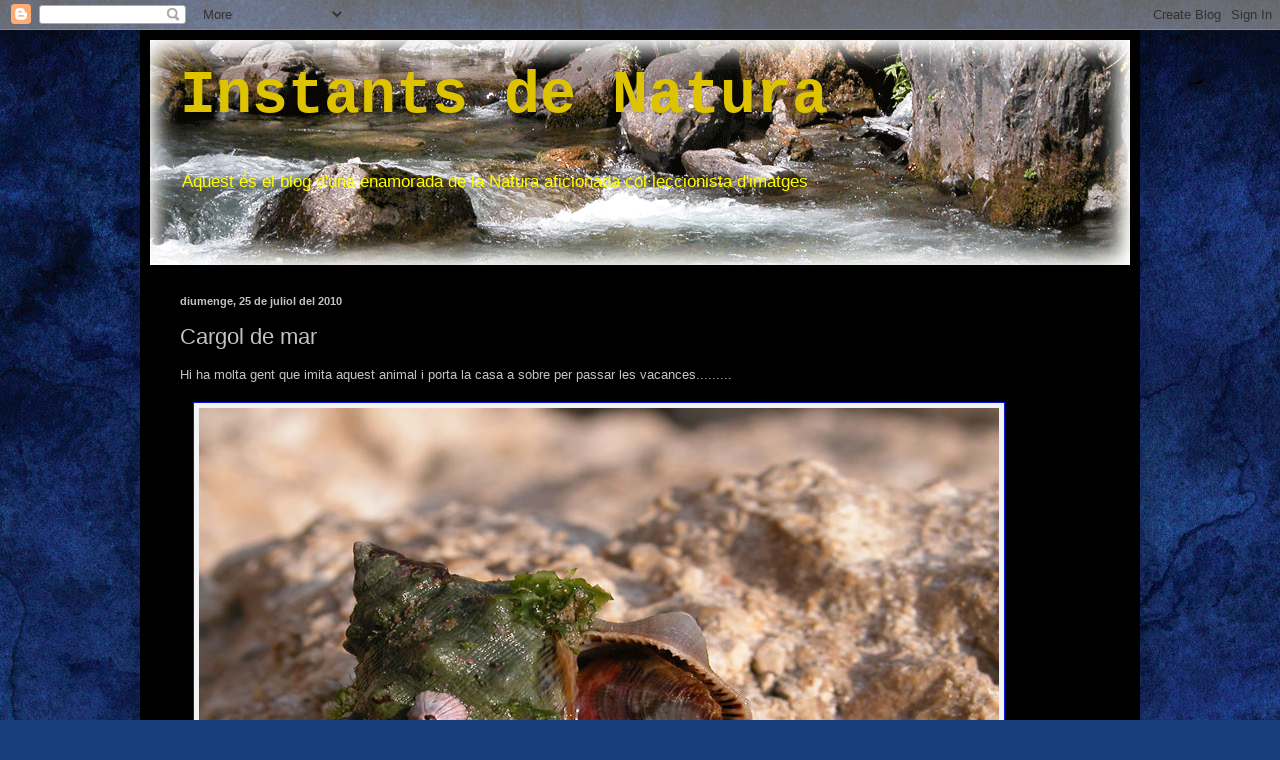

--- FILE ---
content_type: text/html; charset=UTF-8
request_url: https://instantsnatura.blogspot.com/2010/07/cargol-de-mar.html
body_size: 15939
content:
<!DOCTYPE html>
<html class='v2' dir='ltr' lang='ca'>
<head>
<link href='https://www.blogger.com/static/v1/widgets/4128112664-css_bundle_v2.css' rel='stylesheet' type='text/css'/>
<meta content='width=1100' name='viewport'/>
<meta content='text/html; charset=UTF-8' http-equiv='Content-Type'/>
<meta content='blogger' name='generator'/>
<link href='https://instantsnatura.blogspot.com/favicon.ico' rel='icon' type='image/x-icon'/>
<link href='http://instantsnatura.blogspot.com/2010/07/cargol-de-mar.html' rel='canonical'/>
<link rel="alternate" type="application/atom+xml" title="Instants de Natura - Atom" href="https://instantsnatura.blogspot.com/feeds/posts/default" />
<link rel="alternate" type="application/rss+xml" title="Instants de Natura - RSS" href="https://instantsnatura.blogspot.com/feeds/posts/default?alt=rss" />
<link rel="service.post" type="application/atom+xml" title="Instants de Natura - Atom" href="https://www.blogger.com/feeds/9152887701604927600/posts/default" />

<link rel="alternate" type="application/atom+xml" title="Instants de Natura - Atom" href="https://instantsnatura.blogspot.com/feeds/497811041326018349/comments/default" />
<!--Can't find substitution for tag [blog.ieCssRetrofitLinks]-->
<link href='https://blogger.googleusercontent.com/img/b/R29vZ2xl/AVvXsEjgx1gr-E9YqLhW6i5lJmkZ4535xEnpSa9kirRIGK-hANlbPPGA3EBrgecp3yRU9yhSM-AUV_KXjCO9GXnEJjYif3mKqah895YtTIna2bHCSsFHpeE9IDilAeyqrfcVDGaoh7PE_vWpjEBd/s1600/DSCN0448.jpg' rel='image_src'/>
<meta content='http://instantsnatura.blogspot.com/2010/07/cargol-de-mar.html' property='og:url'/>
<meta content='Cargol de mar' property='og:title'/>
<meta content='Hi ha molta gent que imita aquest animal i porta la casa a sobre per passar les vacances.........    També hi ha gent que algunes vegades s&#39;...' property='og:description'/>
<meta content='https://blogger.googleusercontent.com/img/b/R29vZ2xl/AVvXsEjgx1gr-E9YqLhW6i5lJmkZ4535xEnpSa9kirRIGK-hANlbPPGA3EBrgecp3yRU9yhSM-AUV_KXjCO9GXnEJjYif3mKqah895YtTIna2bHCSsFHpeE9IDilAeyqrfcVDGaoh7PE_vWpjEBd/w1200-h630-p-k-no-nu/DSCN0448.jpg' property='og:image'/>
<title>Instants de Natura: Cargol de mar</title>
<style id='page-skin-1' type='text/css'><!--
/*
-----------------------------------------------
Blogger Template Style
Name:     Simple
Designer: Blogger
URL:      www.blogger.com
----------------------------------------------- */
/* Content
----------------------------------------------- */
body {
font: normal normal 12px Arial, Tahoma, Helvetica, FreeSans, sans-serif;
color: #c3c3c3;
background: #183e7c url(//themes.googleusercontent.com/image?id=1n-1zS96-Ky5OBW0CXH1sKdtv7YmhcV6EFLcfpnKm08rd8JfsoDYfVVVeEhsTwRDRQv0h) repeat fixed top center /* Credit: mammuth (http://www.istockphoto.com/googleimages.php?id=8307896&platform=blogger) */;
padding: 0 40px 40px 40px;
}
html body .region-inner {
min-width: 0;
max-width: 100%;
width: auto;
}
h2 {
font-size: 22px;
}
a:link {
text-decoration:none;
color: #0f50bb;
}
a:visited {
text-decoration:none;
color: #183e7c;
}
a:hover {
text-decoration:underline;
color: #0038f2;
}
.body-fauxcolumn-outer .fauxcolumn-inner {
background: transparent none repeat scroll top left;
_background-image: none;
}
.body-fauxcolumn-outer .cap-top {
position: absolute;
z-index: 1;
height: 400px;
width: 100%;
}
.body-fauxcolumn-outer .cap-top .cap-left {
width: 100%;
background: transparent none repeat-x scroll top left;
_background-image: none;
}
.content-outer {
-moz-box-shadow: 0 0 40px rgba(0, 0, 0, .15);
-webkit-box-shadow: 0 0 5px rgba(0, 0, 0, .15);
-goog-ms-box-shadow: 0 0 10px #333333;
box-shadow: 0 0 40px rgba(0, 0, 0, .15);
margin-bottom: 1px;
}
.content-inner {
padding: 10px 10px;
}
.content-inner {
background-color: #000000;
}
/* Header
----------------------------------------------- */
.header-outer {
background: #0f50bb url(//www.blogblog.com/1kt/simple/gradients_light.png) repeat-x scroll 0 -400px;
_background-image: none;
}
.Header h1 {
font: normal bold 60px 'Courier New', Courier, FreeMono, monospace;;
color: #dec400;
text-shadow: 1px 2px 3px rgba(0, 0, 0, .2);
}
.Header h1 a {
color: #dec400;
}
.Header .description {
font-size: 140%;
color: #ffff00;
}
.header-inner .Header .titlewrapper {
padding: 22px 30px;
}
.header-inner .Header .descriptionwrapper {
padding: 0 30px;
}
/* Tabs
----------------------------------------------- */
.tabs-inner .section:first-child {
border-top: 0 solid #c3c3c3;
}
.tabs-inner .section:first-child ul {
margin-top: -0;
border-top: 0 solid #c3c3c3;
border-left: 0 solid #c3c3c3;
border-right: 0 solid #c3c3c3;
}
.tabs-inner .widget ul {
background: #c3c3c3 url(https://resources.blogblog.com/blogblog/data/1kt/simple/gradients_light.png) repeat-x scroll 0 -800px;
_background-image: none;
border-bottom: 1px solid #c3c3c3;
margin-top: 0;
margin-left: -30px;
margin-right: -30px;
}
.tabs-inner .widget li a {
display: inline-block;
padding: .6em 1em;
font: normal normal 14px Arial, Tahoma, Helvetica, FreeSans, sans-serif;
color: #183e7c;
border-left: 1px solid #000000;
border-right: 1px solid #c3c3c3;
}
.tabs-inner .widget li:first-child a {
border-left: none;
}
.tabs-inner .widget li.selected a, .tabs-inner .widget li a:hover {
color: #0f50bb;
background-color: #ececec;
text-decoration: none;
}
/* Columns
----------------------------------------------- */
.main-outer {
border-top: 0 solid #c3c3c3;
}
.fauxcolumn-left-outer .fauxcolumn-inner {
border-right: 1px solid #c3c3c3;
}
.fauxcolumn-right-outer .fauxcolumn-inner {
border-left: 1px solid #c3c3c3;
}
/* Headings
----------------------------------------------- */
div.widget > h2,
div.widget h2.title {
margin: 0 0 1em 0;
font: normal bold 11px Arial, Tahoma, Helvetica, FreeSans, sans-serif;
color: #0f50bb;
}
/* Widgets
----------------------------------------------- */
.widget .zippy {
color: #949494;
text-shadow: 2px 2px 1px rgba(0, 0, 0, .1);
}
.widget .popular-posts ul {
list-style: none;
}
/* Posts
----------------------------------------------- */
h2.date-header {
font: normal bold 11px Arial, Tahoma, Helvetica, FreeSans, sans-serif;
}
.date-header span {
background-color: transparent;
color: #c3c3c3;
padding: inherit;
letter-spacing: inherit;
margin: inherit;
}
.main-inner {
padding-top: 30px;
padding-bottom: 30px;
}
.main-inner .column-center-inner {
padding: 0 15px;
}
.main-inner .column-center-inner .section {
margin: 0 15px;
}
.post {
margin: 0 0 25px 0;
}
h3.post-title, .comments h4 {
font: normal normal 22px Arial, Tahoma, Helvetica, FreeSans, sans-serif;
margin: .75em 0 0;
}
.post-body {
font-size: 110%;
line-height: 1.4;
position: relative;
}
.post-body img, .post-body .tr-caption-container, .Profile img, .Image img,
.BlogList .item-thumbnail img {
padding: 2px;
background: #f3f3f3;
border: 1px solid #001ade;
-moz-box-shadow: 1px 1px 5px rgba(0, 0, 0, .1);
-webkit-box-shadow: 1px 1px 5px rgba(0, 0, 0, .1);
box-shadow: 1px 1px 5px rgba(0, 0, 0, .1);
}
.post-body img, .post-body .tr-caption-container {
padding: 5px;
}
.post-body .tr-caption-container {
color: #c3c3c3;
}
.post-body .tr-caption-container img {
padding: 0;
background: transparent;
border: none;
-moz-box-shadow: 0 0 0 rgba(0, 0, 0, .1);
-webkit-box-shadow: 0 0 0 rgba(0, 0, 0, .1);
box-shadow: 0 0 0 rgba(0, 0, 0, .1);
}
.post-header {
margin: 0 0 1.5em;
line-height: 1.6;
font-size: 90%;
}
.post-footer {
margin: 20px -2px 0;
padding: 5px 10px;
color: #5b5b5b;
background-color: #c3c3c3;
border-bottom: 1px solid #0f50bb;
line-height: 1.6;
font-size: 90%;
}
#comments .comment-author {
padding-top: 1.5em;
border-top: 1px solid #c3c3c3;
background-position: 0 1.5em;
}
#comments .comment-author:first-child {
padding-top: 0;
border-top: none;
}
.avatar-image-container {
margin: .2em 0 0;
}
#comments .avatar-image-container img {
border: 1px solid #001ade;
}
/* Comments
----------------------------------------------- */
.comments .comments-content .icon.blog-author {
background-repeat: no-repeat;
background-image: url([data-uri]);
}
.comments .comments-content .loadmore a {
border-top: 1px solid #949494;
border-bottom: 1px solid #949494;
}
.comments .comment-thread.inline-thread {
background-color: #c3c3c3;
}
.comments .continue {
border-top: 2px solid #949494;
}
/* Accents
---------------------------------------------- */
.section-columns td.columns-cell {
border-left: 1px solid #c3c3c3;
}
.blog-pager {
background: transparent none no-repeat scroll top center;
}
.blog-pager-older-link, .home-link,
.blog-pager-newer-link {
background-color: #000000;
padding: 5px;
}
.footer-outer {
border-top: 0 dashed #bbbbbb;
}
/* Mobile
----------------------------------------------- */
body.mobile  {
background-size: auto;
}
.mobile .body-fauxcolumn-outer {
background: transparent none repeat scroll top left;
}
.mobile .body-fauxcolumn-outer .cap-top {
background-size: 100% auto;
}
.mobile .content-outer {
-webkit-box-shadow: 0 0 3px rgba(0, 0, 0, .15);
box-shadow: 0 0 3px rgba(0, 0, 0, .15);
}
.mobile .tabs-inner .widget ul {
margin-left: 0;
margin-right: 0;
}
.mobile .post {
margin: 0;
}
.mobile .main-inner .column-center-inner .section {
margin: 0;
}
.mobile .date-header span {
padding: 0.1em 10px;
margin: 0 -10px;
}
.mobile h3.post-title {
margin: 0;
}
.mobile .blog-pager {
background: transparent none no-repeat scroll top center;
}
.mobile .footer-outer {
border-top: none;
}
.mobile .main-inner, .mobile .footer-inner {
background-color: #000000;
}
.mobile-index-contents {
color: #c3c3c3;
}
.mobile-link-button {
background-color: #0f50bb;
}
.mobile-link-button a:link, .mobile-link-button a:visited {
color: #ffffff;
}
.mobile .tabs-inner .section:first-child {
border-top: none;
}
.mobile .tabs-inner .PageList .widget-content {
background-color: #ececec;
color: #0f50bb;
border-top: 1px solid #c3c3c3;
border-bottom: 1px solid #c3c3c3;
}
.mobile .tabs-inner .PageList .widget-content .pagelist-arrow {
border-left: 1px solid #c3c3c3;
}

--></style>
<style id='template-skin-1' type='text/css'><!--
body {
min-width: 1000px;
}
.content-outer, .content-fauxcolumn-outer, .region-inner {
min-width: 1000px;
max-width: 1000px;
_width: 1000px;
}
.main-inner .columns {
padding-left: 0px;
padding-right: 0px;
}
.main-inner .fauxcolumn-center-outer {
left: 0px;
right: 0px;
/* IE6 does not respect left and right together */
_width: expression(this.parentNode.offsetWidth -
parseInt("0px") -
parseInt("0px") + 'px');
}
.main-inner .fauxcolumn-left-outer {
width: 0px;
}
.main-inner .fauxcolumn-right-outer {
width: 0px;
}
.main-inner .column-left-outer {
width: 0px;
right: 100%;
margin-left: -0px;
}
.main-inner .column-right-outer {
width: 0px;
margin-right: -0px;
}
#layout {
min-width: 0;
}
#layout .content-outer {
min-width: 0;
width: 800px;
}
#layout .region-inner {
min-width: 0;
width: auto;
}
body#layout div.add_widget {
padding: 8px;
}
body#layout div.add_widget a {
margin-left: 32px;
}
--></style>
<style>
    body {background-image:url(\/\/themes.googleusercontent.com\/image?id=1n-1zS96-Ky5OBW0CXH1sKdtv7YmhcV6EFLcfpnKm08rd8JfsoDYfVVVeEhsTwRDRQv0h);}
    
@media (max-width: 200px) { body {background-image:url(\/\/themes.googleusercontent.com\/image?id=1n-1zS96-Ky5OBW0CXH1sKdtv7YmhcV6EFLcfpnKm08rd8JfsoDYfVVVeEhsTwRDRQv0h&options=w200);}}
@media (max-width: 400px) and (min-width: 201px) { body {background-image:url(\/\/themes.googleusercontent.com\/image?id=1n-1zS96-Ky5OBW0CXH1sKdtv7YmhcV6EFLcfpnKm08rd8JfsoDYfVVVeEhsTwRDRQv0h&options=w400);}}
@media (max-width: 800px) and (min-width: 401px) { body {background-image:url(\/\/themes.googleusercontent.com\/image?id=1n-1zS96-Ky5OBW0CXH1sKdtv7YmhcV6EFLcfpnKm08rd8JfsoDYfVVVeEhsTwRDRQv0h&options=w800);}}
@media (max-width: 1200px) and (min-width: 801px) { body {background-image:url(\/\/themes.googleusercontent.com\/image?id=1n-1zS96-Ky5OBW0CXH1sKdtv7YmhcV6EFLcfpnKm08rd8JfsoDYfVVVeEhsTwRDRQv0h&options=w1200);}}
/* Last tag covers anything over one higher than the previous max-size cap. */
@media (min-width: 1201px) { body {background-image:url(\/\/themes.googleusercontent.com\/image?id=1n-1zS96-Ky5OBW0CXH1sKdtv7YmhcV6EFLcfpnKm08rd8JfsoDYfVVVeEhsTwRDRQv0h&options=w1600);}}
  </style>
<link href='https://www.blogger.com/dyn-css/authorization.css?targetBlogID=9152887701604927600&amp;zx=4158c6c0-3025-4bf4-a825-24dc73b74b53' media='none' onload='if(media!=&#39;all&#39;)media=&#39;all&#39;' rel='stylesheet'/><noscript><link href='https://www.blogger.com/dyn-css/authorization.css?targetBlogID=9152887701604927600&amp;zx=4158c6c0-3025-4bf4-a825-24dc73b74b53' rel='stylesheet'/></noscript>
<meta name='google-adsense-platform-account' content='ca-host-pub-1556223355139109'/>
<meta name='google-adsense-platform-domain' content='blogspot.com'/>

</head>
<body class='loading variant-bold'>
<div class='navbar section' id='navbar' name='Barra de navegació'><div class='widget Navbar' data-version='1' id='Navbar1'><script type="text/javascript">
    function setAttributeOnload(object, attribute, val) {
      if(window.addEventListener) {
        window.addEventListener('load',
          function(){ object[attribute] = val; }, false);
      } else {
        window.attachEvent('onload', function(){ object[attribute] = val; });
      }
    }
  </script>
<div id="navbar-iframe-container"></div>
<script type="text/javascript" src="https://apis.google.com/js/platform.js"></script>
<script type="text/javascript">
      gapi.load("gapi.iframes:gapi.iframes.style.bubble", function() {
        if (gapi.iframes && gapi.iframes.getContext) {
          gapi.iframes.getContext().openChild({
              url: 'https://www.blogger.com/navbar/9152887701604927600?po\x3d497811041326018349\x26origin\x3dhttps://instantsnatura.blogspot.com',
              where: document.getElementById("navbar-iframe-container"),
              id: "navbar-iframe"
          });
        }
      });
    </script><script type="text/javascript">
(function() {
var script = document.createElement('script');
script.type = 'text/javascript';
script.src = '//pagead2.googlesyndication.com/pagead/js/google_top_exp.js';
var head = document.getElementsByTagName('head')[0];
if (head) {
head.appendChild(script);
}})();
</script>
</div></div>
<div class='body-fauxcolumns'>
<div class='fauxcolumn-outer body-fauxcolumn-outer'>
<div class='cap-top'>
<div class='cap-left'></div>
<div class='cap-right'></div>
</div>
<div class='fauxborder-left'>
<div class='fauxborder-right'></div>
<div class='fauxcolumn-inner'>
</div>
</div>
<div class='cap-bottom'>
<div class='cap-left'></div>
<div class='cap-right'></div>
</div>
</div>
</div>
<div class='content'>
<div class='content-fauxcolumns'>
<div class='fauxcolumn-outer content-fauxcolumn-outer'>
<div class='cap-top'>
<div class='cap-left'></div>
<div class='cap-right'></div>
</div>
<div class='fauxborder-left'>
<div class='fauxborder-right'></div>
<div class='fauxcolumn-inner'>
</div>
</div>
<div class='cap-bottom'>
<div class='cap-left'></div>
<div class='cap-right'></div>
</div>
</div>
</div>
<div class='content-outer'>
<div class='content-cap-top cap-top'>
<div class='cap-left'></div>
<div class='cap-right'></div>
</div>
<div class='fauxborder-left content-fauxborder-left'>
<div class='fauxborder-right content-fauxborder-right'></div>
<div class='content-inner'>
<header>
<div class='header-outer'>
<div class='header-cap-top cap-top'>
<div class='cap-left'></div>
<div class='cap-right'></div>
</div>
<div class='fauxborder-left header-fauxborder-left'>
<div class='fauxborder-right header-fauxborder-right'></div>
<div class='region-inner header-inner'>
<div class='header section' id='header' name='Capçalera'><div class='widget Header' data-version='1' id='Header1'>
<div id='header-inner' style='background-image: url("https://blogger.googleusercontent.com/img/b/R29vZ2xl/AVvXsEjTft2md0wZgxG21beMwBWslFuq_cCqxiHQj162-zFuYJZ6rNO6crByICEWTVTXt2-mgDOIFVvFrsPTCDwAvPn_1Q_lLvcmnwLClGwdUl6DnMi-KMLUzj3IkL7pB-0CDPd1lcqKTcMqvA3o/s980-r/fons.gif"); background-position: left; min-height: 225px; _height: 225px; background-repeat: no-repeat; '>
<div class='titlewrapper' style='background: transparent'>
<h1 class='title' style='background: transparent; border-width: 0px'>
<a href='https://instantsnatura.blogspot.com/'>
Instants de Natura
</a>
</h1>
</div>
<div class='descriptionwrapper'>
<p class='description'><span>Aquest és el blog d'una enamorada de la Natura aficionada col&#183;leccionista d'imatges</span></p>
</div>
</div>
</div></div>
</div>
</div>
<div class='header-cap-bottom cap-bottom'>
<div class='cap-left'></div>
<div class='cap-right'></div>
</div>
</div>
</header>
<div class='tabs-outer'>
<div class='tabs-cap-top cap-top'>
<div class='cap-left'></div>
<div class='cap-right'></div>
</div>
<div class='fauxborder-left tabs-fauxborder-left'>
<div class='fauxborder-right tabs-fauxborder-right'></div>
<div class='region-inner tabs-inner'>
<div class='tabs no-items section' id='crosscol' name='Multicolumnes'></div>
<div class='tabs no-items section' id='crosscol-overflow' name='Cross-Column 2'></div>
</div>
</div>
<div class='tabs-cap-bottom cap-bottom'>
<div class='cap-left'></div>
<div class='cap-right'></div>
</div>
</div>
<div class='main-outer'>
<div class='main-cap-top cap-top'>
<div class='cap-left'></div>
<div class='cap-right'></div>
</div>
<div class='fauxborder-left main-fauxborder-left'>
<div class='fauxborder-right main-fauxborder-right'></div>
<div class='region-inner main-inner'>
<div class='columns fauxcolumns'>
<div class='fauxcolumn-outer fauxcolumn-center-outer'>
<div class='cap-top'>
<div class='cap-left'></div>
<div class='cap-right'></div>
</div>
<div class='fauxborder-left'>
<div class='fauxborder-right'></div>
<div class='fauxcolumn-inner'>
</div>
</div>
<div class='cap-bottom'>
<div class='cap-left'></div>
<div class='cap-right'></div>
</div>
</div>
<div class='fauxcolumn-outer fauxcolumn-left-outer'>
<div class='cap-top'>
<div class='cap-left'></div>
<div class='cap-right'></div>
</div>
<div class='fauxborder-left'>
<div class='fauxborder-right'></div>
<div class='fauxcolumn-inner'>
</div>
</div>
<div class='cap-bottom'>
<div class='cap-left'></div>
<div class='cap-right'></div>
</div>
</div>
<div class='fauxcolumn-outer fauxcolumn-right-outer'>
<div class='cap-top'>
<div class='cap-left'></div>
<div class='cap-right'></div>
</div>
<div class='fauxborder-left'>
<div class='fauxborder-right'></div>
<div class='fauxcolumn-inner'>
</div>
</div>
<div class='cap-bottom'>
<div class='cap-left'></div>
<div class='cap-right'></div>
</div>
</div>
<!-- corrects IE6 width calculation -->
<div class='columns-inner'>
<div class='column-center-outer'>
<div class='column-center-inner'>
<div class='main section' id='main' name='Principal'><div class='widget Blog' data-version='1' id='Blog1'>
<div class='blog-posts hfeed'>

          <div class="date-outer">
        
<h2 class='date-header'><span>diumenge, 25 de juliol del 2010</span></h2>

          <div class="date-posts">
        
<div class='post-outer'>
<div class='post hentry uncustomized-post-template' itemprop='blogPost' itemscope='itemscope' itemtype='http://schema.org/BlogPosting'>
<meta content='https://blogger.googleusercontent.com/img/b/R29vZ2xl/AVvXsEjgx1gr-E9YqLhW6i5lJmkZ4535xEnpSa9kirRIGK-hANlbPPGA3EBrgecp3yRU9yhSM-AUV_KXjCO9GXnEJjYif3mKqah895YtTIna2bHCSsFHpeE9IDilAeyqrfcVDGaoh7PE_vWpjEBd/s1600/DSCN0448.jpg' itemprop='image_url'/>
<meta content='9152887701604927600' itemprop='blogId'/>
<meta content='497811041326018349' itemprop='postId'/>
<a name='497811041326018349'></a>
<h3 class='post-title entry-title' itemprop='name'>
Cargol de mar
</h3>
<div class='post-header'>
<div class='post-header-line-1'></div>
</div>
<div class='post-body entry-content' id='post-body-497811041326018349' itemprop='description articleBody'>
Hi ha molta gent que imita aquest animal i porta la casa a sobre per passar les vacances.........<br />
<br />
<a href="https://blogger.googleusercontent.com/img/b/R29vZ2xl/AVvXsEjgx1gr-E9YqLhW6i5lJmkZ4535xEnpSa9kirRIGK-hANlbPPGA3EBrgecp3yRU9yhSM-AUV_KXjCO9GXnEJjYif3mKqah895YtTIna2bHCSsFHpeE9IDilAeyqrfcVDGaoh7PE_vWpjEBd/s1600/DSCN0448.jpg" imageanchor="1" style="margin-left: 1em; margin-right: 1em;"><img border="0" height="585" hw="true" src="https://blogger.googleusercontent.com/img/b/R29vZ2xl/AVvXsEjgx1gr-E9YqLhW6i5lJmkZ4535xEnpSa9kirRIGK-hANlbPPGA3EBrgecp3yRU9yhSM-AUV_KXjCO9GXnEJjYif3mKqah895YtTIna2bHCSsFHpeE9IDilAeyqrfcVDGaoh7PE_vWpjEBd/s1600/DSCN0448.jpg" width="800" /></a><a href="https://blogger.googleusercontent.com/img/b/R29vZ2xl/AVvXsEioGHohH1iHYLhcjzjOCzF8vlyPZVetP80nxe1ZDckKCHP52QsBUZYYA1tdpXRwrWeEtUg8cqSXZTZIt343omFvLyu2Da9kkUNrZPLbPwe14J-iUmcY-I9_-sCdgnqNkgnWk6u895jMW5JO/s1600/DSCN0449.jpg" imageanchor="1" style="margin-left: 1em; margin-right: 1em;"><img border="0" height="480" hw="true" src="https://blogger.googleusercontent.com/img/b/R29vZ2xl/AVvXsEioGHohH1iHYLhcjzjOCzF8vlyPZVetP80nxe1ZDckKCHP52QsBUZYYA1tdpXRwrWeEtUg8cqSXZTZIt343omFvLyu2Da9kkUNrZPLbPwe14J-iUmcY-I9_-sCdgnqNkgnWk6u895jMW5JO/s1600/DSCN0449.jpg" width="800" /></a><br />
També hi ha gent que algunes vegades s'amaga sota una closca per sentir-se segur i protegit.... a mí a vegades m'agradaria tenir-ne una, encara que sembli de covards ....
<div style='clear: both;'></div>
</div>
<div class='post-footer'>
<div class='post-footer-line post-footer-line-1'>
<span class='post-author vcard'>
Publicat per
<span class='fn' itemprop='author' itemscope='itemscope' itemtype='http://schema.org/Person'>
<meta content='https://www.blogger.com/profile/13859507460890211683' itemprop='url'/>
<a class='g-profile' href='https://www.blogger.com/profile/13859507460890211683' rel='author' title='author profile'>
<span itemprop='name'>aigua</span>
</a>
</span>
</span>
<span class='post-timestamp'>
a
<meta content='http://instantsnatura.blogspot.com/2010/07/cargol-de-mar.html' itemprop='url'/>
<a class='timestamp-link' href='https://instantsnatura.blogspot.com/2010/07/cargol-de-mar.html' rel='bookmark' title='permanent link'><abbr class='published' itemprop='datePublished' title='2010-07-25T16:34:00+02:00'>16:34</abbr></a>
</span>
<span class='post-comment-link'>
</span>
<span class='post-icons'>
<span class='item-action'>
<a href='https://www.blogger.com/email-post/9152887701604927600/497811041326018349' title='Enviar missatge per correu electrònic'>
<img alt='' class='icon-action' height='13' src='https://resources.blogblog.com/img/icon18_email.gif' width='18'/>
</a>
</span>
<span class='item-control blog-admin pid-911373109'>
<a href='https://www.blogger.com/post-edit.g?blogID=9152887701604927600&postID=497811041326018349&from=pencil' title='Modificar el missatge'>
<img alt='' class='icon-action' height='18' src='https://resources.blogblog.com/img/icon18_edit_allbkg.gif' width='18'/>
</a>
</span>
</span>
<div class='post-share-buttons goog-inline-block'>
</div>
</div>
<div class='post-footer-line post-footer-line-2'>
<span class='post-labels'>
Etiquetes de comentaris:
<a href='https://instantsnatura.blogspot.com/search/label/cargol' rel='tag'>cargol</a>
</span>
</div>
<div class='post-footer-line post-footer-line-3'>
<span class='post-location'>
</span>
</div>
</div>
</div>
<div class='comments' id='comments'>
<a name='comments'></a>
<h4>5 comentaris:</h4>
<div class='comments-content'>
<script async='async' src='' type='text/javascript'></script>
<script type='text/javascript'>
    (function() {
      var items = null;
      var msgs = null;
      var config = {};

// <![CDATA[
      var cursor = null;
      if (items && items.length > 0) {
        cursor = parseInt(items[items.length - 1].timestamp) + 1;
      }

      var bodyFromEntry = function(entry) {
        var text = (entry &&
                    ((entry.content && entry.content.$t) ||
                     (entry.summary && entry.summary.$t))) ||
            '';
        if (entry && entry.gd$extendedProperty) {
          for (var k in entry.gd$extendedProperty) {
            if (entry.gd$extendedProperty[k].name == 'blogger.contentRemoved') {
              return '<span class="deleted-comment">' + text + '</span>';
            }
          }
        }
        return text;
      }

      var parse = function(data) {
        cursor = null;
        var comments = [];
        if (data && data.feed && data.feed.entry) {
          for (var i = 0, entry; entry = data.feed.entry[i]; i++) {
            var comment = {};
            // comment ID, parsed out of the original id format
            var id = /blog-(\d+).post-(\d+)/.exec(entry.id.$t);
            comment.id = id ? id[2] : null;
            comment.body = bodyFromEntry(entry);
            comment.timestamp = Date.parse(entry.published.$t) + '';
            if (entry.author && entry.author.constructor === Array) {
              var auth = entry.author[0];
              if (auth) {
                comment.author = {
                  name: (auth.name ? auth.name.$t : undefined),
                  profileUrl: (auth.uri ? auth.uri.$t : undefined),
                  avatarUrl: (auth.gd$image ? auth.gd$image.src : undefined)
                };
              }
            }
            if (entry.link) {
              if (entry.link[2]) {
                comment.link = comment.permalink = entry.link[2].href;
              }
              if (entry.link[3]) {
                var pid = /.*comments\/default\/(\d+)\?.*/.exec(entry.link[3].href);
                if (pid && pid[1]) {
                  comment.parentId = pid[1];
                }
              }
            }
            comment.deleteclass = 'item-control blog-admin';
            if (entry.gd$extendedProperty) {
              for (var k in entry.gd$extendedProperty) {
                if (entry.gd$extendedProperty[k].name == 'blogger.itemClass') {
                  comment.deleteclass += ' ' + entry.gd$extendedProperty[k].value;
                } else if (entry.gd$extendedProperty[k].name == 'blogger.displayTime') {
                  comment.displayTime = entry.gd$extendedProperty[k].value;
                }
              }
            }
            comments.push(comment);
          }
        }
        return comments;
      };

      var paginator = function(callback) {
        if (hasMore()) {
          var url = config.feed + '?alt=json&v=2&orderby=published&reverse=false&max-results=50';
          if (cursor) {
            url += '&published-min=' + new Date(cursor).toISOString();
          }
          window.bloggercomments = function(data) {
            var parsed = parse(data);
            cursor = parsed.length < 50 ? null
                : parseInt(parsed[parsed.length - 1].timestamp) + 1
            callback(parsed);
            window.bloggercomments = null;
          }
          url += '&callback=bloggercomments';
          var script = document.createElement('script');
          script.type = 'text/javascript';
          script.src = url;
          document.getElementsByTagName('head')[0].appendChild(script);
        }
      };
      var hasMore = function() {
        return !!cursor;
      };
      var getMeta = function(key, comment) {
        if ('iswriter' == key) {
          var matches = !!comment.author
              && comment.author.name == config.authorName
              && comment.author.profileUrl == config.authorUrl;
          return matches ? 'true' : '';
        } else if ('deletelink' == key) {
          return config.baseUri + '/comment/delete/'
               + config.blogId + '/' + comment.id;
        } else if ('deleteclass' == key) {
          return comment.deleteclass;
        }
        return '';
      };

      var replybox = null;
      var replyUrlParts = null;
      var replyParent = undefined;

      var onReply = function(commentId, domId) {
        if (replybox == null) {
          // lazily cache replybox, and adjust to suit this style:
          replybox = document.getElementById('comment-editor');
          if (replybox != null) {
            replybox.height = '250px';
            replybox.style.display = 'block';
            replyUrlParts = replybox.src.split('#');
          }
        }
        if (replybox && (commentId !== replyParent)) {
          replybox.src = '';
          document.getElementById(domId).insertBefore(replybox, null);
          replybox.src = replyUrlParts[0]
              + (commentId ? '&parentID=' + commentId : '')
              + '#' + replyUrlParts[1];
          replyParent = commentId;
        }
      };

      var hash = (window.location.hash || '#').substring(1);
      var startThread, targetComment;
      if (/^comment-form_/.test(hash)) {
        startThread = hash.substring('comment-form_'.length);
      } else if (/^c[0-9]+$/.test(hash)) {
        targetComment = hash.substring(1);
      }

      // Configure commenting API:
      var configJso = {
        'maxDepth': config.maxThreadDepth
      };
      var provider = {
        'id': config.postId,
        'data': items,
        'loadNext': paginator,
        'hasMore': hasMore,
        'getMeta': getMeta,
        'onReply': onReply,
        'rendered': true,
        'initComment': targetComment,
        'initReplyThread': startThread,
        'config': configJso,
        'messages': msgs
      };

      var render = function() {
        if (window.goog && window.goog.comments) {
          var holder = document.getElementById('comment-holder');
          window.goog.comments.render(holder, provider);
        }
      };

      // render now, or queue to render when library loads:
      if (window.goog && window.goog.comments) {
        render();
      } else {
        window.goog = window.goog || {};
        window.goog.comments = window.goog.comments || {};
        window.goog.comments.loadQueue = window.goog.comments.loadQueue || [];
        window.goog.comments.loadQueue.push(render);
      }
    })();
// ]]>
  </script>
<div id='comment-holder'>
<div class="comment-thread toplevel-thread"><ol id="top-ra"><li class="comment" id="c3130777916657560664"><div class="avatar-image-container"><img src="//www.blogger.com/img/blogger_logo_round_35.png" alt=""/></div><div class="comment-block"><div class="comment-header"><cite class="user"><a href="https://www.blogger.com/profile/04999477432115152279" rel="nofollow">Màrius</a></cite><span class="icon user "></span><span class="datetime secondary-text"><a rel="nofollow" href="https://instantsnatura.blogspot.com/2010/07/cargol-de-mar.html?showComment=1280227191009#c3130777916657560664">27 de juliol del 2010, a les 12:39</a></span></div><p class="comment-content">Acabo de descobrir aquest bloc.<br>L&#39;afegeixo als preferits...fantàstic!</p><span class="comment-actions secondary-text"><a class="comment-reply" target="_self" data-comment-id="3130777916657560664">Respon</a><span class="item-control blog-admin blog-admin pid-1936262747"><a target="_self" href="https://www.blogger.com/comment/delete/9152887701604927600/3130777916657560664">Elimina</a></span></span></div><div class="comment-replies"><div id="c3130777916657560664-rt" class="comment-thread inline-thread hidden"><span class="thread-toggle thread-expanded"><span class="thread-arrow"></span><span class="thread-count"><a target="_self">Respostes</a></span></span><ol id="c3130777916657560664-ra" class="thread-chrome thread-expanded"><div></div><div id="c3130777916657560664-continue" class="continue"><a class="comment-reply" target="_self" data-comment-id="3130777916657560664">Respon</a></div></ol></div></div><div class="comment-replybox-single" id="c3130777916657560664-ce"></div></li><li class="comment" id="c8994600616028568388"><div class="avatar-image-container"><img src="//resources.blogblog.com/img/blank.gif" alt=""/></div><div class="comment-block"><div class="comment-header"><cite class="user">Tete</cite><span class="icon user "></span><span class="datetime secondary-text"><a rel="nofollow" href="https://instantsnatura.blogspot.com/2010/07/cargol-de-mar.html?showComment=1280228976696#c8994600616028568388">27 de juliol del 2010, a les 13:09</a></span></div><p class="comment-content">A tu no et fa falta.</p><span class="comment-actions secondary-text"><a class="comment-reply" target="_self" data-comment-id="8994600616028568388">Respon</a><span class="item-control blog-admin blog-admin pid-2123537221"><a target="_self" href="https://www.blogger.com/comment/delete/9152887701604927600/8994600616028568388">Elimina</a></span></span></div><div class="comment-replies"><div id="c8994600616028568388-rt" class="comment-thread inline-thread hidden"><span class="thread-toggle thread-expanded"><span class="thread-arrow"></span><span class="thread-count"><a target="_self">Respostes</a></span></span><ol id="c8994600616028568388-ra" class="thread-chrome thread-expanded"><div></div><div id="c8994600616028568388-continue" class="continue"><a class="comment-reply" target="_self" data-comment-id="8994600616028568388">Respon</a></div></ol></div></div><div class="comment-replybox-single" id="c8994600616028568388-ce"></div></li><li class="comment" id="c3470740671177233114"><div class="avatar-image-container"><img src="//blogger.googleusercontent.com/img/b/R29vZ2xl/AVvXsEg_94sf9AAXuHKf0fPxxaRhVBATPE0sAWZdVbQfifMtRIg1UnScvFS17BQUwVcxJWidYDDDnJaqUrDM-5zKXtSMxA_UgcZ3o75gbEx3p8zZFMfP4Ide-cdgyD2S7paWXA/s45-c-r/aigua.jpg" alt=""/></div><div class="comment-block"><div class="comment-header"><cite class="user"><a href="https://www.blogger.com/profile/13859507460890211683" rel="nofollow">aigua</a></cite><span class="icon user blog-author"></span><span class="datetime secondary-text"><a rel="nofollow" href="https://instantsnatura.blogspot.com/2010/07/cargol-de-mar.html?showComment=1280231683858#c3470740671177233114">27 de juliol del 2010, a les 13:54</a></span></div><p class="comment-content">Un plaer <b> Màrius</b> :)</p><span class="comment-actions secondary-text"><a class="comment-reply" target="_self" data-comment-id="3470740671177233114">Respon</a><span class="item-control blog-admin blog-admin pid-911373109"><a target="_self" href="https://www.blogger.com/comment/delete/9152887701604927600/3470740671177233114">Elimina</a></span></span></div><div class="comment-replies"><div id="c3470740671177233114-rt" class="comment-thread inline-thread hidden"><span class="thread-toggle thread-expanded"><span class="thread-arrow"></span><span class="thread-count"><a target="_self">Respostes</a></span></span><ol id="c3470740671177233114-ra" class="thread-chrome thread-expanded"><div></div><div id="c3470740671177233114-continue" class="continue"><a class="comment-reply" target="_self" data-comment-id="3470740671177233114">Respon</a></div></ol></div></div><div class="comment-replybox-single" id="c3470740671177233114-ce"></div></li><li class="comment" id="c1621667265811765520"><div class="avatar-image-container"><img src="//blogger.googleusercontent.com/img/b/R29vZ2xl/AVvXsEhjmwJma7XFNNr5F7ZvetHuOOIrJNAgn7hbLfrWmq6UawP3iAXqvA-zDqy7DTtmufe1ZR-B7WgG-DQDsR7AERGPH1aO8fjTFYpOFzCWPR2CkiIAWKQaeeRDlthSZoHGFXk/s45-c/Assumpta+petita+amb+nina.jpg" alt=""/></div><div class="comment-block"><div class="comment-header"><cite class="user"><a href="https://www.blogger.com/profile/07651317955082437887" rel="nofollow">Assumpta</a></cite><span class="icon user "></span><span class="datetime secondary-text"><a rel="nofollow" href="https://instantsnatura.blogspot.com/2010/07/cargol-de-mar.html?showComment=1280574464007#c1621667265811765520">31 de juliol del 2010, a les 13:07</a></span></div><p class="comment-content">Magnífiques fotos!! :-)<br><br>Jo sóc de les que sempre va amb mitja casa al damunt &quot;per si un cas...&quot; jejeje<br><br>Ei, veus com el blog va agafant seguidors? ;-))</p><span class="comment-actions secondary-text"><a class="comment-reply" target="_self" data-comment-id="1621667265811765520">Respon</a><span class="item-control blog-admin blog-admin pid-582629891"><a target="_self" href="https://www.blogger.com/comment/delete/9152887701604927600/1621667265811765520">Elimina</a></span></span></div><div class="comment-replies"><div id="c1621667265811765520-rt" class="comment-thread inline-thread hidden"><span class="thread-toggle thread-expanded"><span class="thread-arrow"></span><span class="thread-count"><a target="_self">Respostes</a></span></span><ol id="c1621667265811765520-ra" class="thread-chrome thread-expanded"><div></div><div id="c1621667265811765520-continue" class="continue"><a class="comment-reply" target="_self" data-comment-id="1621667265811765520">Respon</a></div></ol></div></div><div class="comment-replybox-single" id="c1621667265811765520-ce"></div></li><li class="comment" id="c8256390071671018219"><div class="avatar-image-container"><img src="//resources.blogblog.com/img/blank.gif" alt=""/></div><div class="comment-block"><div class="comment-header"><cite class="user">Anònim</cite><span class="icon user "></span><span class="datetime secondary-text"><a rel="nofollow" href="https://instantsnatura.blogspot.com/2010/07/cargol-de-mar.html?showComment=1282222606590#c8256390071671018219">19 d&#8217;agost del 2010, a les 14:56</a></span></div><p class="comment-content">Molt bonica la fotografia.<br>És un gran símbol de la quotidiana manifestació del homes i les dones.<br>Hi podem veure tan...<br><br><br><br>Gràcies.</p><span class="comment-actions secondary-text"><a class="comment-reply" target="_self" data-comment-id="8256390071671018219">Respon</a><span class="item-control blog-admin blog-admin pid-2123537221"><a target="_self" href="https://www.blogger.com/comment/delete/9152887701604927600/8256390071671018219">Elimina</a></span></span></div><div class="comment-replies"><div id="c8256390071671018219-rt" class="comment-thread inline-thread hidden"><span class="thread-toggle thread-expanded"><span class="thread-arrow"></span><span class="thread-count"><a target="_self">Respostes</a></span></span><ol id="c8256390071671018219-ra" class="thread-chrome thread-expanded"><div></div><div id="c8256390071671018219-continue" class="continue"><a class="comment-reply" target="_self" data-comment-id="8256390071671018219">Respon</a></div></ol></div></div><div class="comment-replybox-single" id="c8256390071671018219-ce"></div></li></ol><div id="top-continue" class="continue"><a class="comment-reply" target="_self">Afegeix un comentari</a></div><div class="comment-replybox-thread" id="top-ce"></div><div class="loadmore hidden" data-post-id="497811041326018349"><a target="_self">Carrega&#39;n més...</a></div></div>
</div>
</div>
<p class='comment-footer'>
<div class='comment-form'>
<a name='comment-form'></a>
<p>
</p>
<a href='https://www.blogger.com/comment/frame/9152887701604927600?po=497811041326018349&hl=ca&saa=85391&origin=https://instantsnatura.blogspot.com' id='comment-editor-src'></a>
<iframe allowtransparency='true' class='blogger-iframe-colorize blogger-comment-from-post' frameborder='0' height='410px' id='comment-editor' name='comment-editor' src='' width='100%'></iframe>
<script src='https://www.blogger.com/static/v1/jsbin/1345082660-comment_from_post_iframe.js' type='text/javascript'></script>
<script type='text/javascript'>
      BLOG_CMT_createIframe('https://www.blogger.com/rpc_relay.html');
    </script>
</div>
</p>
<div id='backlinks-container'>
<div id='Blog1_backlinks-container'>
</div>
</div>
</div>
</div>

        </div></div>
      
</div>
<div class='blog-pager' id='blog-pager'>
<span id='blog-pager-newer-link'>
<a class='blog-pager-newer-link' href='https://instantsnatura.blogspot.com/2010/08/tempesta.html' id='Blog1_blog-pager-newer-link' title='Entrada més recent'>Entrada més recent</a>
</span>
<span id='blog-pager-older-link'>
<a class='blog-pager-older-link' href='https://instantsnatura.blogspot.com/2010/07/bany-destiu.html' id='Blog1_blog-pager-older-link' title='Entrada més antiga'>Entrada més antiga</a>
</span>
<a class='home-link' href='https://instantsnatura.blogspot.com/'>Inici</a>
</div>
<div class='clear'></div>
<div class='post-feeds'>
<div class='feed-links'>
Subscriure's a:
<a class='feed-link' href='https://instantsnatura.blogspot.com/feeds/497811041326018349/comments/default' target='_blank' type='application/atom+xml'>Comentaris del missatge (Atom)</a>
</div>
</div>
</div></div>
</div>
</div>
<div class='column-left-outer'>
<div class='column-left-inner'>
<aside>
</aside>
</div>
</div>
<div class='column-right-outer'>
<div class='column-right-inner'>
<aside>
</aside>
</div>
</div>
</div>
<div style='clear: both'></div>
<!-- columns -->
</div>
<!-- main -->
</div>
</div>
<div class='main-cap-bottom cap-bottom'>
<div class='cap-left'></div>
<div class='cap-right'></div>
</div>
</div>
<footer>
<div class='footer-outer'>
<div class='footer-cap-top cap-top'>
<div class='cap-left'></div>
<div class='cap-right'></div>
</div>
<div class='fauxborder-left footer-fauxborder-left'>
<div class='fauxborder-right footer-fauxborder-right'></div>
<div class='region-inner footer-inner'>
<div class='foot no-items section' id='footer-1'></div>
<table border='0' cellpadding='0' cellspacing='0' class='section-columns columns-2'>
<tbody>
<tr>
<td class='first columns-cell'>
<div class='foot section' id='footer-2-1'><div class='widget Image' data-version='1' id='Image1'>
<h2>El meu primer blog</h2>
<div class='widget-content'>
<a href='http://planetaigua.blogspot.com/'>
<img alt='El meu primer blog' height='214' id='Image1_img' src='https://blogger.googleusercontent.com/img/b/R29vZ2xl/AVvXsEjlNEwsPl98PfDEJf8QH-m_Kiv6Ku30hjdxaf_QgcBJMKKqz9fySixqMv9IxaBWFnknct66XoKKAiInLFFm_qzHRLkJVCt0I5EpfUcN5oJ7hDJxaRwP8ftFBw8X06HuFFZD2plhxnweFHhd/s380/LOGO_PLANETA_AIGUA.jpg' width='138'/>
</a>
<br/>
<span class='caption'>Planeta aigua</span>
</div>
<div class='clear'></div>
</div><div class='widget Profile' data-version='1' id='Profile1'>
<h2>Dades personals</h2>
<div class='widget-content'>
<a href='https://www.blogger.com/profile/13859507460890211683'><img alt='La meva foto' class='profile-img' height='50' src='//blogger.googleusercontent.com/img/b/R29vZ2xl/AVvXsEg_94sf9AAXuHKf0fPxxaRhVBATPE0sAWZdVbQfifMtRIg1UnScvFS17BQUwVcxJWidYDDDnJaqUrDM-5zKXtSMxA_UgcZ3o75gbEx3p8zZFMfP4Ide-cdgyD2S7paWXA/s1600-r/aigua.jpg' width='50'/></a>
<dl class='profile-datablock'>
<dt class='profile-data'>
<a class='profile-name-link g-profile' href='https://www.blogger.com/profile/13859507460890211683' rel='author' style='background-image: url(//www.blogger.com/img/logo-16.png);'>
aigua
</a>
</dt>
</dl>
<a class='profile-link' href='https://www.blogger.com/profile/13859507460890211683' rel='author'>Visualitza el meu perfil complet</a>
<div class='clear'></div>
</div>
</div><div class='widget HTML' data-version='1' id='HTML1'>
<h2 class='title'>Quin temps tenim?</h2>
<div class='widget-content'>
<a href="http://www.meteoreus.net" target="_blank"><img src="https://lh3.googleusercontent.com/blogger_img_proxy/AEn0k_t9ecS0_SauuCo6PNTEJOQoW3kVCLGZ6phqH-zvgH_spZCsl8oLPVfNOyckDOpFHyavKtjEki8hsv0wGXcod9zuNPSWHvs9DtSUV9eQR5Q9FwmLo9E3cPhTK33JyROQtg-y5qrC=s0-d" width="150" height="50" border="0" alt=""></a> <a href="http://www.lamussara.org" target="_blank"><img src="https://lh3.googleusercontent.com/blogger_img_proxy/AEn0k_s-CIjyGPeUQC1PanmdIuDI_oMlEspbTXckySUYkt2hNjKPsS0fhELTJUxCC2YZfRBoHEPcvdWxxlLGe_NM-QEXPkj2zObhOZGlYaUdWLbE7U6Q3LUU_v0OAg=s0-d" width="150" height="50" alt=""></a>
<br />
<a href="http://www.meteoprades.net" target="_blank"><img src="https://lh3.googleusercontent.com/blogger_img_proxy/AEn0k_snW-ED_iX4rmdr9aN92AZ7EDCA6TzhRnSyqaJm2_uxwVQrNBBTQfHRVZgCSWR-SR5ubBIPg2xEM_o_sl_3WHz2_7oY84vK8oWtitlW6-QBJV_YZMKkoY4Ii2lo0g=s0-d" width="150" height="50" alt=""></a> <a href="http://www.meteoprades.net" target="_blank"><img src="https://lh3.googleusercontent.com/blogger_img_proxy/AEn0k_tiPpUkp0YeZCvlo1Hz_gECfxZAhbAFsUCVQ_IqJ92Xytd6tR_a91Feda-ZR7op_Yqu12NPgO_qw9YQjSTkvNweeVJhckXVhjwG6QI7aA-sqbIXd_QeBgRx3A=s0-d" width="150" height="50" alt=""></a>
</div>
<div class='clear'></div>
</div><div class='widget Followers' data-version='1' id='Followers1'>
<h2 class='title'>Seguidors</h2>
<div class='widget-content'>
<div id='Followers1-wrapper'>
<div style='margin-right:2px;'>
<div><script type="text/javascript" src="https://apis.google.com/js/platform.js"></script>
<div id="followers-iframe-container"></div>
<script type="text/javascript">
    window.followersIframe = null;
    function followersIframeOpen(url) {
      gapi.load("gapi.iframes", function() {
        if (gapi.iframes && gapi.iframes.getContext) {
          window.followersIframe = gapi.iframes.getContext().openChild({
            url: url,
            where: document.getElementById("followers-iframe-container"),
            messageHandlersFilter: gapi.iframes.CROSS_ORIGIN_IFRAMES_FILTER,
            messageHandlers: {
              '_ready': function(obj) {
                window.followersIframe.getIframeEl().height = obj.height;
              },
              'reset': function() {
                window.followersIframe.close();
                followersIframeOpen("https://www.blogger.com/followers/frame/9152887701604927600?colors\x3dCgt0cmFuc3BhcmVudBILdHJhbnNwYXJlbnQaByNjM2MzYzMiByMwZjUwYmIqByMwMDAwMDAyByMwZjUwYmI6ByNjM2MzYzNCByMwZjUwYmJKByM5NDk0OTRSByMwZjUwYmJaC3RyYW5zcGFyZW50\x26pageSize\x3d21\x26hl\x3dca\x26origin\x3dhttps://instantsnatura.blogspot.com");
              },
              'open': function(url) {
                window.followersIframe.close();
                followersIframeOpen(url);
              }
            }
          });
        }
      });
    }
    followersIframeOpen("https://www.blogger.com/followers/frame/9152887701604927600?colors\x3dCgt0cmFuc3BhcmVudBILdHJhbnNwYXJlbnQaByNjM2MzYzMiByMwZjUwYmIqByMwMDAwMDAyByMwZjUwYmI6ByNjM2MzYzNCByMwZjUwYmJKByM5NDk0OTRSByMwZjUwYmJaC3RyYW5zcGFyZW50\x26pageSize\x3d21\x26hl\x3dca\x26origin\x3dhttps://instantsnatura.blogspot.com");
  </script></div>
</div>
</div>
<div class='clear'></div>
</div>
</div><div class='widget HTML' data-version='1' id='HTML2'>
<h2 class='title'>visitants</h2>
<div class='widget-content'>
<!-- inicio codigo contador --><a href="http://contador-de-visitas.com"><img style="border: 0px solid ; display: inline;" alt="contador de visitas" src="https://lh3.googleusercontent.com/blogger_img_proxy/AEn0k_syEhQR5aWyWLN02KSVXpMCt0xJTYJIqk6f9SKp73ak2xSa72Tv0PQLFE4Aj0o5sW0olqHNZHVV07dgafCfX_Mu5FpeL-BA0LRmLVXGMyI2q_hIAIlGkNjHjDp8qkU=s0-d"></a><br /><a href="http://contador-de-visitas.com">contador de visitas</a><!-- fin codigo contador -->
</div>
<div class='clear'></div>
</div><div class='widget HTML' data-version='1' id='HTML5'>
<h2 class='title'>Visitants</h2>
<div class='widget-content'>
<script type="text/javascript" src="//feedjit.com/serve/?vv=955&amp;tft=3&amp;dd=0&amp;wid=cdd7a2308d9dab06&amp;pid=0&amp;proid=0&amp;bc=FFFFFF&amp;tc=000000&amp;brd1=012B6B&amp;lnk=135D9E&amp;hc=FFFFFF&amp;hfc=2853A8&amp;btn=0088C7&amp;ww=200&amp;wne=3&amp;wh=Live+Traffic+Feed&amp;hl=0&amp;hlnks=0&amp;hfce=0&amp;srefs=1&amp;hbars=0"></script><noscript><a href="http://feedjit.com/">Estadistiques</a></noscript>
</div>
<div class='clear'></div>
</div></div>
</td>
<td class='columns-cell'>
<div class='foot section' id='footer-2-2'><div class='widget BlogSearch' data-version='1' id='BlogSearch1'>
<h2 class='title'>Cercar en aquest blog</h2>
<div class='widget-content'>
<div id='BlogSearch1_form'>
<form action='https://instantsnatura.blogspot.com/search' class='gsc-search-box' target='_top'>
<table cellpadding='0' cellspacing='0' class='gsc-search-box'>
<tbody>
<tr>
<td class='gsc-input'>
<input autocomplete='off' class='gsc-input' name='q' size='10' title='search' type='text' value=''/>
</td>
<td class='gsc-search-button'>
<input class='gsc-search-button' title='search' type='submit' value='Cerca'/>
</td>
</tr>
</tbody>
</table>
</form>
</div>
</div>
<div class='clear'></div>
</div><div class='widget BlogArchive' data-version='1' id='BlogArchive1'>
<h2>Arxiu del blog</h2>
<div class='widget-content'>
<div id='ArchiveList'>
<div id='BlogArchive1_ArchiveList'>
<ul class='hierarchy'>
<li class='archivedate collapsed'>
<a class='toggle' href='javascript:void(0)'>
<span class='zippy'>

        &#9658;&#160;
      
</span>
</a>
<a class='post-count-link' href='https://instantsnatura.blogspot.com/2015/'>
2015
</a>
<span class='post-count' dir='ltr'>(2)</span>
<ul class='hierarchy'>
<li class='archivedate collapsed'>
<a class='toggle' href='javascript:void(0)'>
<span class='zippy'>

        &#9658;&#160;
      
</span>
</a>
<a class='post-count-link' href='https://instantsnatura.blogspot.com/2015/07/'>
de juliol
</a>
<span class='post-count' dir='ltr'>(2)</span>
</li>
</ul>
</li>
</ul>
<ul class='hierarchy'>
<li class='archivedate collapsed'>
<a class='toggle' href='javascript:void(0)'>
<span class='zippy'>

        &#9658;&#160;
      
</span>
</a>
<a class='post-count-link' href='https://instantsnatura.blogspot.com/2014/'>
2014
</a>
<span class='post-count' dir='ltr'>(8)</span>
<ul class='hierarchy'>
<li class='archivedate collapsed'>
<a class='toggle' href='javascript:void(0)'>
<span class='zippy'>

        &#9658;&#160;
      
</span>
</a>
<a class='post-count-link' href='https://instantsnatura.blogspot.com/2014/10/'>
d&#8217;octubre
</a>
<span class='post-count' dir='ltr'>(1)</span>
</li>
</ul>
<ul class='hierarchy'>
<li class='archivedate collapsed'>
<a class='toggle' href='javascript:void(0)'>
<span class='zippy'>

        &#9658;&#160;
      
</span>
</a>
<a class='post-count-link' href='https://instantsnatura.blogspot.com/2014/06/'>
de juny
</a>
<span class='post-count' dir='ltr'>(3)</span>
</li>
</ul>
<ul class='hierarchy'>
<li class='archivedate collapsed'>
<a class='toggle' href='javascript:void(0)'>
<span class='zippy'>

        &#9658;&#160;
      
</span>
</a>
<a class='post-count-link' href='https://instantsnatura.blogspot.com/2014/04/'>
d&#8217;abril
</a>
<span class='post-count' dir='ltr'>(3)</span>
</li>
</ul>
<ul class='hierarchy'>
<li class='archivedate collapsed'>
<a class='toggle' href='javascript:void(0)'>
<span class='zippy'>

        &#9658;&#160;
      
</span>
</a>
<a class='post-count-link' href='https://instantsnatura.blogspot.com/2014/03/'>
de març
</a>
<span class='post-count' dir='ltr'>(1)</span>
</li>
</ul>
</li>
</ul>
<ul class='hierarchy'>
<li class='archivedate collapsed'>
<a class='toggle' href='javascript:void(0)'>
<span class='zippy'>

        &#9658;&#160;
      
</span>
</a>
<a class='post-count-link' href='https://instantsnatura.blogspot.com/2013/'>
2013
</a>
<span class='post-count' dir='ltr'>(7)</span>
<ul class='hierarchy'>
<li class='archivedate collapsed'>
<a class='toggle' href='javascript:void(0)'>
<span class='zippy'>

        &#9658;&#160;
      
</span>
</a>
<a class='post-count-link' href='https://instantsnatura.blogspot.com/2013/12/'>
de desembre
</a>
<span class='post-count' dir='ltr'>(2)</span>
</li>
</ul>
<ul class='hierarchy'>
<li class='archivedate collapsed'>
<a class='toggle' href='javascript:void(0)'>
<span class='zippy'>

        &#9658;&#160;
      
</span>
</a>
<a class='post-count-link' href='https://instantsnatura.blogspot.com/2013/08/'>
d&#8217;agost
</a>
<span class='post-count' dir='ltr'>(1)</span>
</li>
</ul>
<ul class='hierarchy'>
<li class='archivedate collapsed'>
<a class='toggle' href='javascript:void(0)'>
<span class='zippy'>

        &#9658;&#160;
      
</span>
</a>
<a class='post-count-link' href='https://instantsnatura.blogspot.com/2013/05/'>
de maig
</a>
<span class='post-count' dir='ltr'>(1)</span>
</li>
</ul>
<ul class='hierarchy'>
<li class='archivedate collapsed'>
<a class='toggle' href='javascript:void(0)'>
<span class='zippy'>

        &#9658;&#160;
      
</span>
</a>
<a class='post-count-link' href='https://instantsnatura.blogspot.com/2013/04/'>
d&#8217;abril
</a>
<span class='post-count' dir='ltr'>(1)</span>
</li>
</ul>
<ul class='hierarchy'>
<li class='archivedate collapsed'>
<a class='toggle' href='javascript:void(0)'>
<span class='zippy'>

        &#9658;&#160;
      
</span>
</a>
<a class='post-count-link' href='https://instantsnatura.blogspot.com/2013/03/'>
de març
</a>
<span class='post-count' dir='ltr'>(1)</span>
</li>
</ul>
<ul class='hierarchy'>
<li class='archivedate collapsed'>
<a class='toggle' href='javascript:void(0)'>
<span class='zippy'>

        &#9658;&#160;
      
</span>
</a>
<a class='post-count-link' href='https://instantsnatura.blogspot.com/2013/01/'>
de gener
</a>
<span class='post-count' dir='ltr'>(1)</span>
</li>
</ul>
</li>
</ul>
<ul class='hierarchy'>
<li class='archivedate collapsed'>
<a class='toggle' href='javascript:void(0)'>
<span class='zippy'>

        &#9658;&#160;
      
</span>
</a>
<a class='post-count-link' href='https://instantsnatura.blogspot.com/2012/'>
2012
</a>
<span class='post-count' dir='ltr'>(10)</span>
<ul class='hierarchy'>
<li class='archivedate collapsed'>
<a class='toggle' href='javascript:void(0)'>
<span class='zippy'>

        &#9658;&#160;
      
</span>
</a>
<a class='post-count-link' href='https://instantsnatura.blogspot.com/2012/12/'>
de desembre
</a>
<span class='post-count' dir='ltr'>(1)</span>
</li>
</ul>
<ul class='hierarchy'>
<li class='archivedate collapsed'>
<a class='toggle' href='javascript:void(0)'>
<span class='zippy'>

        &#9658;&#160;
      
</span>
</a>
<a class='post-count-link' href='https://instantsnatura.blogspot.com/2012/11/'>
de novembre
</a>
<span class='post-count' dir='ltr'>(1)</span>
</li>
</ul>
<ul class='hierarchy'>
<li class='archivedate collapsed'>
<a class='toggle' href='javascript:void(0)'>
<span class='zippy'>

        &#9658;&#160;
      
</span>
</a>
<a class='post-count-link' href='https://instantsnatura.blogspot.com/2012/09/'>
de setembre
</a>
<span class='post-count' dir='ltr'>(1)</span>
</li>
</ul>
<ul class='hierarchy'>
<li class='archivedate collapsed'>
<a class='toggle' href='javascript:void(0)'>
<span class='zippy'>

        &#9658;&#160;
      
</span>
</a>
<a class='post-count-link' href='https://instantsnatura.blogspot.com/2012/08/'>
d&#8217;agost
</a>
<span class='post-count' dir='ltr'>(1)</span>
</li>
</ul>
<ul class='hierarchy'>
<li class='archivedate collapsed'>
<a class='toggle' href='javascript:void(0)'>
<span class='zippy'>

        &#9658;&#160;
      
</span>
</a>
<a class='post-count-link' href='https://instantsnatura.blogspot.com/2012/04/'>
d&#8217;abril
</a>
<span class='post-count' dir='ltr'>(2)</span>
</li>
</ul>
<ul class='hierarchy'>
<li class='archivedate collapsed'>
<a class='toggle' href='javascript:void(0)'>
<span class='zippy'>

        &#9658;&#160;
      
</span>
</a>
<a class='post-count-link' href='https://instantsnatura.blogspot.com/2012/03/'>
de març
</a>
<span class='post-count' dir='ltr'>(1)</span>
</li>
</ul>
<ul class='hierarchy'>
<li class='archivedate collapsed'>
<a class='toggle' href='javascript:void(0)'>
<span class='zippy'>

        &#9658;&#160;
      
</span>
</a>
<a class='post-count-link' href='https://instantsnatura.blogspot.com/2012/02/'>
de febrer
</a>
<span class='post-count' dir='ltr'>(1)</span>
</li>
</ul>
<ul class='hierarchy'>
<li class='archivedate collapsed'>
<a class='toggle' href='javascript:void(0)'>
<span class='zippy'>

        &#9658;&#160;
      
</span>
</a>
<a class='post-count-link' href='https://instantsnatura.blogspot.com/2012/01/'>
de gener
</a>
<span class='post-count' dir='ltr'>(2)</span>
</li>
</ul>
</li>
</ul>
<ul class='hierarchy'>
<li class='archivedate collapsed'>
<a class='toggle' href='javascript:void(0)'>
<span class='zippy'>

        &#9658;&#160;
      
</span>
</a>
<a class='post-count-link' href='https://instantsnatura.blogspot.com/2011/'>
2011
</a>
<span class='post-count' dir='ltr'>(16)</span>
<ul class='hierarchy'>
<li class='archivedate collapsed'>
<a class='toggle' href='javascript:void(0)'>
<span class='zippy'>

        &#9658;&#160;
      
</span>
</a>
<a class='post-count-link' href='https://instantsnatura.blogspot.com/2011/11/'>
de novembre
</a>
<span class='post-count' dir='ltr'>(1)</span>
</li>
</ul>
<ul class='hierarchy'>
<li class='archivedate collapsed'>
<a class='toggle' href='javascript:void(0)'>
<span class='zippy'>

        &#9658;&#160;
      
</span>
</a>
<a class='post-count-link' href='https://instantsnatura.blogspot.com/2011/10/'>
d&#8217;octubre
</a>
<span class='post-count' dir='ltr'>(1)</span>
</li>
</ul>
<ul class='hierarchy'>
<li class='archivedate collapsed'>
<a class='toggle' href='javascript:void(0)'>
<span class='zippy'>

        &#9658;&#160;
      
</span>
</a>
<a class='post-count-link' href='https://instantsnatura.blogspot.com/2011/08/'>
d&#8217;agost
</a>
<span class='post-count' dir='ltr'>(2)</span>
</li>
</ul>
<ul class='hierarchy'>
<li class='archivedate collapsed'>
<a class='toggle' href='javascript:void(0)'>
<span class='zippy'>

        &#9658;&#160;
      
</span>
</a>
<a class='post-count-link' href='https://instantsnatura.blogspot.com/2011/07/'>
de juliol
</a>
<span class='post-count' dir='ltr'>(2)</span>
</li>
</ul>
<ul class='hierarchy'>
<li class='archivedate collapsed'>
<a class='toggle' href='javascript:void(0)'>
<span class='zippy'>

        &#9658;&#160;
      
</span>
</a>
<a class='post-count-link' href='https://instantsnatura.blogspot.com/2011/06/'>
de juny
</a>
<span class='post-count' dir='ltr'>(5)</span>
</li>
</ul>
<ul class='hierarchy'>
<li class='archivedate collapsed'>
<a class='toggle' href='javascript:void(0)'>
<span class='zippy'>

        &#9658;&#160;
      
</span>
</a>
<a class='post-count-link' href='https://instantsnatura.blogspot.com/2011/05/'>
de maig
</a>
<span class='post-count' dir='ltr'>(2)</span>
</li>
</ul>
<ul class='hierarchy'>
<li class='archivedate collapsed'>
<a class='toggle' href='javascript:void(0)'>
<span class='zippy'>

        &#9658;&#160;
      
</span>
</a>
<a class='post-count-link' href='https://instantsnatura.blogspot.com/2011/03/'>
de març
</a>
<span class='post-count' dir='ltr'>(2)</span>
</li>
</ul>
<ul class='hierarchy'>
<li class='archivedate collapsed'>
<a class='toggle' href='javascript:void(0)'>
<span class='zippy'>

        &#9658;&#160;
      
</span>
</a>
<a class='post-count-link' href='https://instantsnatura.blogspot.com/2011/01/'>
de gener
</a>
<span class='post-count' dir='ltr'>(1)</span>
</li>
</ul>
</li>
</ul>
<ul class='hierarchy'>
<li class='archivedate expanded'>
<a class='toggle' href='javascript:void(0)'>
<span class='zippy toggle-open'>

        &#9660;&#160;
      
</span>
</a>
<a class='post-count-link' href='https://instantsnatura.blogspot.com/2010/'>
2010
</a>
<span class='post-count' dir='ltr'>(17)</span>
<ul class='hierarchy'>
<li class='archivedate collapsed'>
<a class='toggle' href='javascript:void(0)'>
<span class='zippy'>

        &#9658;&#160;
      
</span>
</a>
<a class='post-count-link' href='https://instantsnatura.blogspot.com/2010/12/'>
de desembre
</a>
<span class='post-count' dir='ltr'>(1)</span>
</li>
</ul>
<ul class='hierarchy'>
<li class='archivedate collapsed'>
<a class='toggle' href='javascript:void(0)'>
<span class='zippy'>

        &#9658;&#160;
      
</span>
</a>
<a class='post-count-link' href='https://instantsnatura.blogspot.com/2010/10/'>
d&#8217;octubre
</a>
<span class='post-count' dir='ltr'>(2)</span>
</li>
</ul>
<ul class='hierarchy'>
<li class='archivedate collapsed'>
<a class='toggle' href='javascript:void(0)'>
<span class='zippy'>

        &#9658;&#160;
      
</span>
</a>
<a class='post-count-link' href='https://instantsnatura.blogspot.com/2010/09/'>
de setembre
</a>
<span class='post-count' dir='ltr'>(2)</span>
</li>
</ul>
<ul class='hierarchy'>
<li class='archivedate collapsed'>
<a class='toggle' href='javascript:void(0)'>
<span class='zippy'>

        &#9658;&#160;
      
</span>
</a>
<a class='post-count-link' href='https://instantsnatura.blogspot.com/2010/08/'>
d&#8217;agost
</a>
<span class='post-count' dir='ltr'>(2)</span>
</li>
</ul>
<ul class='hierarchy'>
<li class='archivedate expanded'>
<a class='toggle' href='javascript:void(0)'>
<span class='zippy toggle-open'>

        &#9660;&#160;
      
</span>
</a>
<a class='post-count-link' href='https://instantsnatura.blogspot.com/2010/07/'>
de juliol
</a>
<span class='post-count' dir='ltr'>(2)</span>
<ul class='posts'>
<li><a href='https://instantsnatura.blogspot.com/2010/07/cargol-de-mar.html'>Cargol de mar</a></li>
<li><a href='https://instantsnatura.blogspot.com/2010/07/bany-destiu.html'>Bany d&#39;estiu</a></li>
</ul>
</li>
</ul>
<ul class='hierarchy'>
<li class='archivedate collapsed'>
<a class='toggle' href='javascript:void(0)'>
<span class='zippy'>

        &#9658;&#160;
      
</span>
</a>
<a class='post-count-link' href='https://instantsnatura.blogspot.com/2010/06/'>
de juny
</a>
<span class='post-count' dir='ltr'>(8)</span>
</li>
</ul>
</li>
</ul>
</div>
</div>
<div class='clear'></div>
</div>
</div><div class='widget Label' data-version='1' id='Label1'>
<h2>Etiquetes</h2>
<div class='widget-content list-label-widget-content'>
<ul>
<li>
<a dir='ltr' href='https://instantsnatura.blogspot.com/search/label/abella'>abella</a>
<span dir='ltr'>(2)</span>
</li>
<li>
<a dir='ltr' href='https://instantsnatura.blogspot.com/search/label/aigua'>aigua</a>
<span dir='ltr'>(11)</span>
</li>
<li>
<a dir='ltr' href='https://instantsnatura.blogspot.com/search/label/anec'>anec</a>
<span dir='ltr'>(1)</span>
</li>
<li>
<a dir='ltr' href='https://instantsnatura.blogspot.com/search/label/%C3%A0nec'>ànec</a>
<span dir='ltr'>(1)</span>
</li>
<li>
<a dir='ltr' href='https://instantsnatura.blogspot.com/search/label/arbres'>arbres</a>
<span dir='ltr'>(1)</span>
</li>
<li>
<a dir='ltr' href='https://instantsnatura.blogspot.com/search/label/au%20de%20corral'>au de corral</a>
<span dir='ltr'>(1)</span>
</li>
<li>
<a dir='ltr' href='https://instantsnatura.blogspot.com/search/label/aus'>aus</a>
<span dir='ltr'>(1)</span>
</li>
<li>
<a dir='ltr' href='https://instantsnatura.blogspot.com/search/label/bolet'>bolet</a>
<span dir='ltr'>(2)</span>
</li>
<li>
<a dir='ltr' href='https://instantsnatura.blogspot.com/search/label/cargol'>cargol</a>
<span dir='ltr'>(1)</span>
</li>
<li>
<a dir='ltr' href='https://instantsnatura.blogspot.com/search/label/Cavall'>Cavall</a>
<span dir='ltr'>(1)</span>
</li>
<li>
<a dir='ltr' href='https://instantsnatura.blogspot.com/search/label/cel'>cel</a>
<span dir='ltr'>(2)</span>
</li>
<li>
<a dir='ltr' href='https://instantsnatura.blogspot.com/search/label/cigonyes'>cigonyes</a>
<span dir='ltr'>(1)</span>
</li>
<li>
<a dir='ltr' href='https://instantsnatura.blogspot.com/search/label/corb'>corb</a>
<span dir='ltr'>(1)</span>
</li>
<li>
<a dir='ltr' href='https://instantsnatura.blogspot.com/search/label/culebra'>culebra</a>
<span dir='ltr'>(1)</span>
</li>
<li>
<a dir='ltr' href='https://instantsnatura.blogspot.com/search/label/esquirol'>esquirol</a>
<span dir='ltr'>(1)</span>
</li>
<li>
<a dir='ltr' href='https://instantsnatura.blogspot.com/search/label/flors'>flors</a>
<span dir='ltr'>(14)</span>
</li>
<li>
<a dir='ltr' href='https://instantsnatura.blogspot.com/search/label/font'>font</a>
<span dir='ltr'>(1)</span>
</li>
<li>
<a dir='ltr' href='https://instantsnatura.blogspot.com/search/label/fruita'>fruita</a>
<span dir='ltr'>(3)</span>
</li>
<li>
<a dir='ltr' href='https://instantsnatura.blogspot.com/search/label/fulles'>fulles</a>
<span dir='ltr'>(2)</span>
</li>
<li>
<a dir='ltr' href='https://instantsnatura.blogspot.com/search/label/Gall'>Gall</a>
<span dir='ltr'>(1)</span>
</li>
<li>
<a dir='ltr' href='https://instantsnatura.blogspot.com/search/label/Gat%20salvatge'>Gat salvatge</a>
<span dir='ltr'>(1)</span>
</li>
<li>
<a dir='ltr' href='https://instantsnatura.blogspot.com/search/label/gavina'>gavina</a>
<span dir='ltr'>(1)</span>
</li>
<li>
<a dir='ltr' href='https://instantsnatura.blogspot.com/search/label/gel'>gel</a>
<span dir='ltr'>(2)</span>
</li>
<li>
<a dir='ltr' href='https://instantsnatura.blogspot.com/search/label/granota'>granota</a>
<span dir='ltr'>(2)</span>
</li>
<li>
<a dir='ltr' href='https://instantsnatura.blogspot.com/search/label/hivern'>hivern</a>
<span dir='ltr'>(1)</span>
</li>
<li>
<a dir='ltr' href='https://instantsnatura.blogspot.com/search/label/insectes'>insectes</a>
<span dir='ltr'>(7)</span>
</li>
<li>
<a dir='ltr' href='https://instantsnatura.blogspot.com/search/label/lib%C3%A8l%C2%B7lula'>libèl&#183;lula</a>
<span dir='ltr'>(1)</span>
</li>
<li>
<a dir='ltr' href='https://instantsnatura.blogspot.com/search/label/mar'>mar</a>
<span dir='ltr'>(4)</span>
</li>
<li>
<a dir='ltr' href='https://instantsnatura.blogspot.com/search/label/marieta'>marieta</a>
<span dir='ltr'>(2)</span>
</li>
<li>
<a dir='ltr' href='https://instantsnatura.blogspot.com/search/label/merla'>merla</a>
<span dir='ltr'>(1)</span>
</li>
<li>
<a dir='ltr' href='https://instantsnatura.blogspot.com/search/label/papallones'>papallones</a>
<span dir='ltr'>(3)</span>
</li>
<li>
<a dir='ltr' href='https://instantsnatura.blogspot.com/search/label/pimavera'>pimavera</a>
<span dir='ltr'>(3)</span>
</li>
<li>
<a dir='ltr' href='https://instantsnatura.blogspot.com/search/label/plantes'>plantes</a>
<span dir='ltr'>(4)</span>
</li>
<li>
<a dir='ltr' href='https://instantsnatura.blogspot.com/search/label/rosa'>rosa</a>
<span dir='ltr'>(1)</span>
</li>
<li>
<a dir='ltr' href='https://instantsnatura.blogspot.com/search/label/tardor'>tardor</a>
<span dir='ltr'>(3)</span>
</li>
<li>
<a dir='ltr' href='https://instantsnatura.blogspot.com/search/label/tempesta'>tempesta</a>
<span dir='ltr'>(1)</span>
</li>
<li>
<a dir='ltr' href='https://instantsnatura.blogspot.com/search/label/T%C3%B3rtora%20turca'>Tórtora turca</a>
<span dir='ltr'>(1)</span>
</li>
<li>
<a dir='ltr' href='https://instantsnatura.blogspot.com/search/label/vidres'>vidres</a>
<span dir='ltr'>(1)</span>
</li>
</ul>
<div class='clear'></div>
</div>
</div><div class='widget HTML' data-version='1' id='HTML3'>
<h2 class='title'>Sons</h2>
<div class='widget-content'>
<!-- SCM Music Player http://scmplayer.net -->
<script type="text/javascript" src="//scmplayer.net/script.js" data-config="{&#39;skin&#39;:&#39;skins/cyber/skin.css&#39;,&#39;volume&#39;:50,&#39;autoplay&#39;:true,&#39;shuffle&#39;:false,&#39;repeat&#39;:1,&#39;placement&#39;:&#39;bottom&#39;,&#39;showplaylist&#39;:false,&#39;playlist&#39;:[{&#39;title&#39;:&#39;Natura&#39;,&#39;url&#39;:&#39;http://www.youtube.com/watch?v=g525wxXBB1U&#39;}]}"></script>
<!-- SCM Music Player script end -->
</div>
<div class='clear'></div>
</div></div>
</td>
</tr>
</tbody>
</table>
<!-- outside of the include in order to lock Attribution widget -->
<div class='foot section' id='footer-3' name='Peu de pàgina'><div class='widget Attribution' data-version='1' id='Attribution1'>
<div class='widget-content' style='text-align: center;'>
Tema Senzill. Imatges del tema creades per <a href='http://www.istockphoto.com/googleimages.php?id=8307896&platform=blogger&langregion=ca' target='_blank'>mammuth</a>. Amb la tecnologia de <a href='https://www.blogger.com' target='_blank'>Blogger</a>.
</div>
<div class='clear'></div>
</div></div>
</div>
</div>
<div class='footer-cap-bottom cap-bottom'>
<div class='cap-left'></div>
<div class='cap-right'></div>
</div>
</div>
</footer>
<!-- content -->
</div>
</div>
<div class='content-cap-bottom cap-bottom'>
<div class='cap-left'></div>
<div class='cap-right'></div>
</div>
</div>
</div>
<script type='text/javascript'>
    window.setTimeout(function() {
        document.body.className = document.body.className.replace('loading', '');
      }, 10);
  </script>

<script type="text/javascript" src="https://www.blogger.com/static/v1/widgets/2792570969-widgets.js"></script>
<script type='text/javascript'>
window['__wavt'] = 'AOuZoY6qhiUZNzciYWt3ZpDvo__DhlZMlw:1763920716621';_WidgetManager._Init('//www.blogger.com/rearrange?blogID\x3d9152887701604927600','//instantsnatura.blogspot.com/2010/07/cargol-de-mar.html','9152887701604927600');
_WidgetManager._SetDataContext([{'name': 'blog', 'data': {'blogId': '9152887701604927600', 'title': 'Instants de Natura', 'url': 'https://instantsnatura.blogspot.com/2010/07/cargol-de-mar.html', 'canonicalUrl': 'http://instantsnatura.blogspot.com/2010/07/cargol-de-mar.html', 'homepageUrl': 'https://instantsnatura.blogspot.com/', 'searchUrl': 'https://instantsnatura.blogspot.com/search', 'canonicalHomepageUrl': 'http://instantsnatura.blogspot.com/', 'blogspotFaviconUrl': 'https://instantsnatura.blogspot.com/favicon.ico', 'bloggerUrl': 'https://www.blogger.com', 'hasCustomDomain': false, 'httpsEnabled': true, 'enabledCommentProfileImages': true, 'gPlusViewType': 'FILTERED_POSTMOD', 'adultContent': false, 'analyticsAccountNumber': '', 'encoding': 'UTF-8', 'locale': 'ca', 'localeUnderscoreDelimited': 'ca', 'languageDirection': 'ltr', 'isPrivate': false, 'isMobile': false, 'isMobileRequest': false, 'mobileClass': '', 'isPrivateBlog': false, 'isDynamicViewsAvailable': true, 'feedLinks': '\x3clink rel\x3d\x22alternate\x22 type\x3d\x22application/atom+xml\x22 title\x3d\x22Instants de Natura - Atom\x22 href\x3d\x22https://instantsnatura.blogspot.com/feeds/posts/default\x22 /\x3e\n\x3clink rel\x3d\x22alternate\x22 type\x3d\x22application/rss+xml\x22 title\x3d\x22Instants de Natura - RSS\x22 href\x3d\x22https://instantsnatura.blogspot.com/feeds/posts/default?alt\x3drss\x22 /\x3e\n\x3clink rel\x3d\x22service.post\x22 type\x3d\x22application/atom+xml\x22 title\x3d\x22Instants de Natura - Atom\x22 href\x3d\x22https://www.blogger.com/feeds/9152887701604927600/posts/default\x22 /\x3e\n\n\x3clink rel\x3d\x22alternate\x22 type\x3d\x22application/atom+xml\x22 title\x3d\x22Instants de Natura - Atom\x22 href\x3d\x22https://instantsnatura.blogspot.com/feeds/497811041326018349/comments/default\x22 /\x3e\n', 'meTag': '', 'adsenseHostId': 'ca-host-pub-1556223355139109', 'adsenseHasAds': false, 'adsenseAutoAds': false, 'boqCommentIframeForm': true, 'loginRedirectParam': '', 'isGoogleEverywhereLinkTooltipEnabled': true, 'view': '', 'dynamicViewsCommentsSrc': '//www.blogblog.com/dynamicviews/4224c15c4e7c9321/js/comments.js', 'dynamicViewsScriptSrc': '//www.blogblog.com/dynamicviews/e62bb4d4d9187dd5', 'plusOneApiSrc': 'https://apis.google.com/js/platform.js', 'disableGComments': true, 'interstitialAccepted': false, 'sharing': {'platforms': [{'name': 'Obt\xe9n l\x27enlla\xe7', 'key': 'link', 'shareMessage': 'Obt\xe9n l\x27enlla\xe7', 'target': ''}, {'name': 'Facebook', 'key': 'facebook', 'shareMessage': 'Comparteix a Facebook', 'target': 'facebook'}, {'name': 'BlogThis!', 'key': 'blogThis', 'shareMessage': 'BlogThis!', 'target': 'blog'}, {'name': 'X', 'key': 'twitter', 'shareMessage': 'Comparteix a X', 'target': 'twitter'}, {'name': 'Pinterest', 'key': 'pinterest', 'shareMessage': 'Comparteix a Pinterest', 'target': 'pinterest'}, {'name': 'Correu electr\xf2nic', 'key': 'email', 'shareMessage': 'Correu electr\xf2nic', 'target': 'email'}], 'disableGooglePlus': true, 'googlePlusShareButtonWidth': 0, 'googlePlusBootstrap': '\x3cscript type\x3d\x22text/javascript\x22\x3ewindow.___gcfg \x3d {\x27lang\x27: \x27ca\x27};\x3c/script\x3e'}, 'hasCustomJumpLinkMessage': false, 'jumpLinkMessage': 'M\xe9s informaci\xf3', 'pageType': 'item', 'postId': '497811041326018349', 'postImageThumbnailUrl': 'https://blogger.googleusercontent.com/img/b/R29vZ2xl/AVvXsEjgx1gr-E9YqLhW6i5lJmkZ4535xEnpSa9kirRIGK-hANlbPPGA3EBrgecp3yRU9yhSM-AUV_KXjCO9GXnEJjYif3mKqah895YtTIna2bHCSsFHpeE9IDilAeyqrfcVDGaoh7PE_vWpjEBd/s72-c/DSCN0448.jpg', 'postImageUrl': 'https://blogger.googleusercontent.com/img/b/R29vZ2xl/AVvXsEjgx1gr-E9YqLhW6i5lJmkZ4535xEnpSa9kirRIGK-hANlbPPGA3EBrgecp3yRU9yhSM-AUV_KXjCO9GXnEJjYif3mKqah895YtTIna2bHCSsFHpeE9IDilAeyqrfcVDGaoh7PE_vWpjEBd/s1600/DSCN0448.jpg', 'pageName': 'Cargol de mar', 'pageTitle': 'Instants de Natura: Cargol de mar'}}, {'name': 'features', 'data': {}}, {'name': 'messages', 'data': {'edit': 'Edita', 'linkCopiedToClipboard': 'L\x27enlla\xe7 s\x27ha copiat al porta-retalls.', 'ok': 'D\x27acord', 'postLink': 'Publica l\x27enlla\xe7'}}, {'name': 'template', 'data': {'name': 'Simple', 'localizedName': 'Senzill', 'isResponsive': false, 'isAlternateRendering': false, 'isCustom': false, 'variant': 'bold', 'variantId': 'bold'}}, {'name': 'view', 'data': {'classic': {'name': 'classic', 'url': '?view\x3dclassic'}, 'flipcard': {'name': 'flipcard', 'url': '?view\x3dflipcard'}, 'magazine': {'name': 'magazine', 'url': '?view\x3dmagazine'}, 'mosaic': {'name': 'mosaic', 'url': '?view\x3dmosaic'}, 'sidebar': {'name': 'sidebar', 'url': '?view\x3dsidebar'}, 'snapshot': {'name': 'snapshot', 'url': '?view\x3dsnapshot'}, 'timeslide': {'name': 'timeslide', 'url': '?view\x3dtimeslide'}, 'isMobile': false, 'title': 'Cargol de mar', 'description': 'Hi ha molta gent que imita aquest animal i porta la casa a sobre per passar les vacances.........    Tamb\xe9 hi ha gent que algunes vegades s\x27...', 'featuredImage': 'https://blogger.googleusercontent.com/img/b/R29vZ2xl/AVvXsEjgx1gr-E9YqLhW6i5lJmkZ4535xEnpSa9kirRIGK-hANlbPPGA3EBrgecp3yRU9yhSM-AUV_KXjCO9GXnEJjYif3mKqah895YtTIna2bHCSsFHpeE9IDilAeyqrfcVDGaoh7PE_vWpjEBd/s1600/DSCN0448.jpg', 'url': 'https://instantsnatura.blogspot.com/2010/07/cargol-de-mar.html', 'type': 'item', 'isSingleItem': true, 'isMultipleItems': false, 'isError': false, 'isPage': false, 'isPost': true, 'isHomepage': false, 'isArchive': false, 'isLabelSearch': false, 'postId': 497811041326018349}}]);
_WidgetManager._RegisterWidget('_NavbarView', new _WidgetInfo('Navbar1', 'navbar', document.getElementById('Navbar1'), {}, 'displayModeFull'));
_WidgetManager._RegisterWidget('_HeaderView', new _WidgetInfo('Header1', 'header', document.getElementById('Header1'), {}, 'displayModeFull'));
_WidgetManager._RegisterWidget('_BlogView', new _WidgetInfo('Blog1', 'main', document.getElementById('Blog1'), {'cmtInteractionsEnabled': false, 'lightboxEnabled': true, 'lightboxModuleUrl': 'https://www.blogger.com/static/v1/jsbin/3289384784-lbx__ca.js', 'lightboxCssUrl': 'https://www.blogger.com/static/v1/v-css/828616780-lightbox_bundle.css'}, 'displayModeFull'));
_WidgetManager._RegisterWidget('_ImageView', new _WidgetInfo('Image1', 'footer-2-1', document.getElementById('Image1'), {'resize': false}, 'displayModeFull'));
_WidgetManager._RegisterWidget('_ProfileView', new _WidgetInfo('Profile1', 'footer-2-1', document.getElementById('Profile1'), {}, 'displayModeFull'));
_WidgetManager._RegisterWidget('_HTMLView', new _WidgetInfo('HTML1', 'footer-2-1', document.getElementById('HTML1'), {}, 'displayModeFull'));
_WidgetManager._RegisterWidget('_FollowersView', new _WidgetInfo('Followers1', 'footer-2-1', document.getElementById('Followers1'), {}, 'displayModeFull'));
_WidgetManager._RegisterWidget('_HTMLView', new _WidgetInfo('HTML2', 'footer-2-1', document.getElementById('HTML2'), {}, 'displayModeFull'));
_WidgetManager._RegisterWidget('_HTMLView', new _WidgetInfo('HTML5', 'footer-2-1', document.getElementById('HTML5'), {}, 'displayModeFull'));
_WidgetManager._RegisterWidget('_BlogSearchView', new _WidgetInfo('BlogSearch1', 'footer-2-2', document.getElementById('BlogSearch1'), {}, 'displayModeFull'));
_WidgetManager._RegisterWidget('_BlogArchiveView', new _WidgetInfo('BlogArchive1', 'footer-2-2', document.getElementById('BlogArchive1'), {'languageDirection': 'ltr', 'loadingMessage': 'S\x27est\xe0 carregant\x26hellip;'}, 'displayModeFull'));
_WidgetManager._RegisterWidget('_LabelView', new _WidgetInfo('Label1', 'footer-2-2', document.getElementById('Label1'), {}, 'displayModeFull'));
_WidgetManager._RegisterWidget('_HTMLView', new _WidgetInfo('HTML3', 'footer-2-2', document.getElementById('HTML3'), {}, 'displayModeFull'));
_WidgetManager._RegisterWidget('_AttributionView', new _WidgetInfo('Attribution1', 'footer-3', document.getElementById('Attribution1'), {}, 'displayModeFull'));
</script>
</body>
</html>